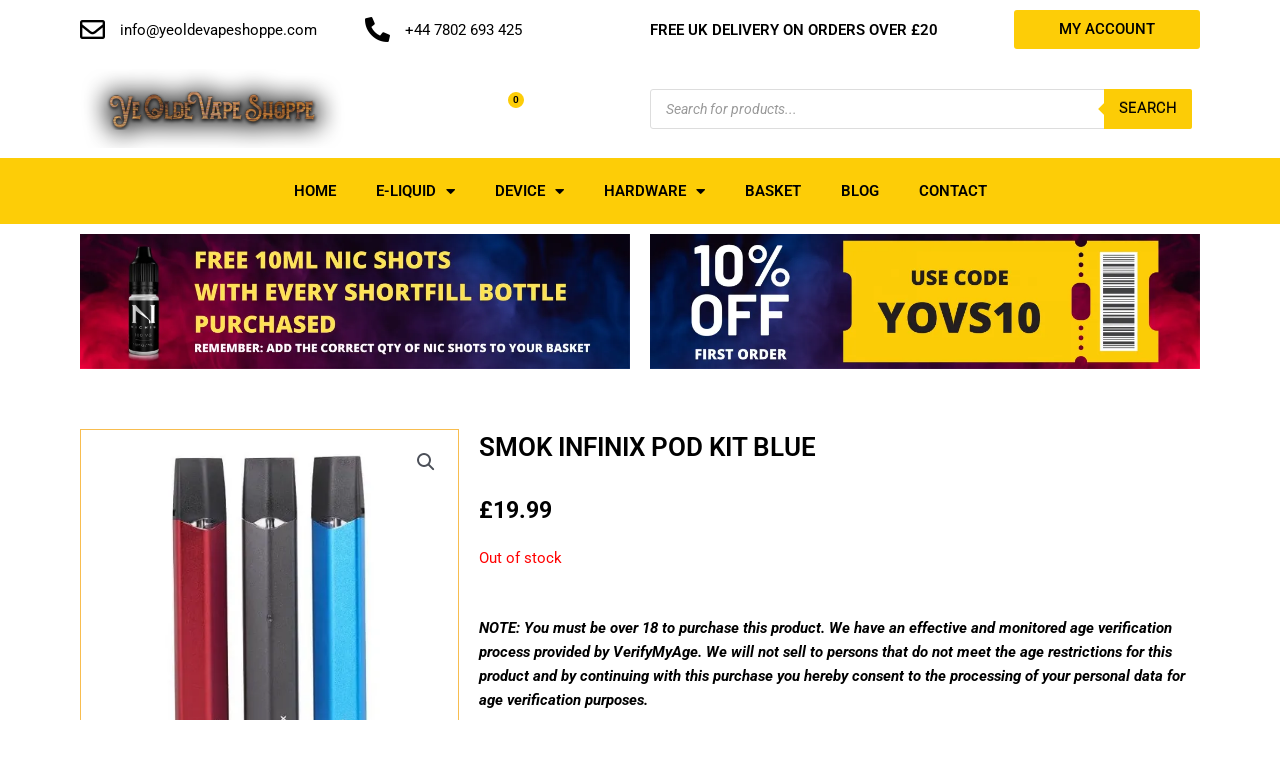

--- FILE ---
content_type: text/css
request_url: https://www.yeoldevapeshoppe.com/wp-content/uploads/elementor/css/post-239.css?ver=1749025762
body_size: 2509
content:
.elementor-bc-flex-widget .elementor-239 .elementor-element.elementor-element-0a575a1.elementor-column .elementor-widget-wrap{align-items:center;}.elementor-239 .elementor-element.elementor-element-0a575a1.elementor-column.elementor-element[data-element_type="column"] > .elementor-widget-wrap.elementor-element-populated{align-content:center;align-items:center;}.elementor-widget-icon-box.elementor-view-stacked .elementor-icon{background-color:var( --e-global-color-primary );}.elementor-widget-icon-box.elementor-view-framed .elementor-icon, .elementor-widget-icon-box.elementor-view-default .elementor-icon{fill:var( --e-global-color-primary );color:var( --e-global-color-primary );border-color:var( --e-global-color-primary );}.elementor-widget-icon-box .elementor-icon-box-title, .elementor-widget-icon-box .elementor-icon-box-title a{font-family:var( --e-global-typography-primary-font-family ), Sans-serif;font-weight:var( --e-global-typography-primary-font-weight );}.elementor-widget-icon-box .elementor-icon-box-title{color:var( --e-global-color-primary );}.elementor-widget-icon-box:has(:hover) .elementor-icon-box-title,
					 .elementor-widget-icon-box:has(:focus) .elementor-icon-box-title{color:var( --e-global-color-primary );}.elementor-widget-icon-box .elementor-icon-box-description{font-family:var( --e-global-typography-text-font-family ), Sans-serif;font-weight:var( --e-global-typography-text-font-weight );color:var( --e-global-color-text );}.elementor-239 .elementor-element.elementor-element-d90aa23 .elementor-icon-box-wrapper{text-align:left;}.elementor-239 .elementor-element.elementor-element-d90aa23{--icon-box-icon-margin:15px;}.elementor-239 .elementor-element.elementor-element-d90aa23.elementor-view-stacked .elementor-icon{background-color:var( --e-global-color-primary );}.elementor-239 .elementor-element.elementor-element-d90aa23.elementor-view-framed .elementor-icon, .elementor-239 .elementor-element.elementor-element-d90aa23.elementor-view-default .elementor-icon{fill:var( --e-global-color-primary );color:var( --e-global-color-primary );border-color:var( --e-global-color-primary );}.elementor-239 .elementor-element.elementor-element-d90aa23 .elementor-icon{font-size:25px;}.elementor-239 .elementor-element.elementor-element-d90aa23 .elementor-icon-box-title, .elementor-239 .elementor-element.elementor-element-d90aa23 .elementor-icon-box-title a{font-family:"Roboto", Sans-serif;font-weight:600;}.elementor-239 .elementor-element.elementor-element-d90aa23 .elementor-icon-box-description{color:var( --e-global-color-primary );}.elementor-bc-flex-widget .elementor-239 .elementor-element.elementor-element-1cee486.elementor-column .elementor-widget-wrap{align-items:center;}.elementor-239 .elementor-element.elementor-element-1cee486.elementor-column.elementor-element[data-element_type="column"] > .elementor-widget-wrap.elementor-element-populated{align-content:center;align-items:center;}.elementor-239 .elementor-element.elementor-element-c267a93 .elementor-icon-box-wrapper{text-align:left;}.elementor-239 .elementor-element.elementor-element-c267a93{--icon-box-icon-margin:15px;}.elementor-239 .elementor-element.elementor-element-c267a93.elementor-view-stacked .elementor-icon{background-color:var( --e-global-color-primary );}.elementor-239 .elementor-element.elementor-element-c267a93.elementor-view-framed .elementor-icon, .elementor-239 .elementor-element.elementor-element-c267a93.elementor-view-default .elementor-icon{fill:var( --e-global-color-primary );color:var( --e-global-color-primary );border-color:var( --e-global-color-primary );}.elementor-239 .elementor-element.elementor-element-c267a93 .elementor-icon{font-size:25px;}.elementor-239 .elementor-element.elementor-element-c267a93 .elementor-icon-box-title, .elementor-239 .elementor-element.elementor-element-c267a93 .elementor-icon-box-title a{font-family:"Roboto", Sans-serif;font-weight:600;}.elementor-239 .elementor-element.elementor-element-c267a93 .elementor-icon-box-description{color:var( --e-global-color-primary );}.elementor-bc-flex-widget .elementor-239 .elementor-element.elementor-element-979ea87.elementor-column .elementor-widget-wrap{align-items:center;}.elementor-239 .elementor-element.elementor-element-979ea87.elementor-column.elementor-element[data-element_type="column"] > .elementor-widget-wrap.elementor-element-populated{align-content:center;align-items:center;}.elementor-widget-text-editor{font-family:var( --e-global-typography-text-font-family ), Sans-serif;font-weight:var( --e-global-typography-text-font-weight );color:var( --e-global-color-text );}.elementor-widget-text-editor.elementor-drop-cap-view-stacked .elementor-drop-cap{background-color:var( --e-global-color-primary );}.elementor-widget-text-editor.elementor-drop-cap-view-framed .elementor-drop-cap, .elementor-widget-text-editor.elementor-drop-cap-view-default .elementor-drop-cap{color:var( --e-global-color-primary );border-color:var( --e-global-color-primary );}.elementor-239 .elementor-element.elementor-element-4941a3c{text-align:center;font-family:"Roboto", Sans-serif;font-weight:600;text-transform:uppercase;font-style:normal;text-decoration:none;color:var( --e-global-color-primary );}.elementor-bc-flex-widget .elementor-239 .elementor-element.elementor-element-9a29da7.elementor-column .elementor-widget-wrap{align-items:center;}.elementor-239 .elementor-element.elementor-element-9a29da7.elementor-column.elementor-element[data-element_type="column"] > .elementor-widget-wrap.elementor-element-populated{align-content:center;align-items:center;}.elementor-widget-button .elementor-button{background-color:var( --e-global-color-accent );font-family:var( --e-global-typography-accent-font-family ), Sans-serif;font-weight:var( --e-global-typography-accent-font-weight );}.elementor-239 .elementor-element.elementor-element-ccde836 .elementor-button{background-color:var( --e-global-color-accent );font-family:"Roboto", Sans-serif;font-weight:500;text-transform:uppercase;fill:var( --e-global-color-primary );color:var( --e-global-color-primary );}.elementor-239 .elementor-element.elementor-element-ccde836 .elementor-button:hover, .elementor-239 .elementor-element.elementor-element-ccde836 .elementor-button:focus{background-color:var( --e-global-color-primary );color:var( --e-global-color-astglobalcolor5 );}.elementor-239 .elementor-element.elementor-element-ccde836 .elementor-button:hover svg, .elementor-239 .elementor-element.elementor-element-ccde836 .elementor-button:focus svg{fill:var( --e-global-color-astglobalcolor5 );}.elementor-239 .elementor-element.elementor-element-e60551d{transition:background 0.3s, border 0.3s, border-radius 0.3s, box-shadow 0.3s;}.elementor-239 .elementor-element.elementor-element-e60551d > .elementor-background-overlay{transition:background 0.3s, border-radius 0.3s, opacity 0.3s;}.elementor-bc-flex-widget .elementor-239 .elementor-element.elementor-element-a822ee4.elementor-column .elementor-widget-wrap{align-items:center;}.elementor-239 .elementor-element.elementor-element-a822ee4.elementor-column.elementor-element[data-element_type="column"] > .elementor-widget-wrap.elementor-element-populated{align-content:center;align-items:center;}.elementor-widget-image .widget-image-caption{color:var( --e-global-color-text );font-family:var( --e-global-typography-text-font-family ), Sans-serif;font-weight:var( --e-global-typography-text-font-weight );}.elementor-239 .elementor-element.elementor-element-398f211{text-align:center;}.elementor-bc-flex-widget .elementor-239 .elementor-element.elementor-element-96c378c.elementor-column .elementor-widget-wrap{align-items:center;}.elementor-239 .elementor-element.elementor-element-96c378c.elementor-column.elementor-element[data-element_type="column"] > .elementor-widget-wrap.elementor-element-populated{align-content:center;align-items:center;}.elementor-widget-woocommerce-menu-cart .elementor-menu-cart__toggle .elementor-button{font-family:var( --e-global-typography-primary-font-family ), Sans-serif;font-weight:var( --e-global-typography-primary-font-weight );}.elementor-widget-woocommerce-menu-cart .elementor-menu-cart__product-name a{font-family:var( --e-global-typography-primary-font-family ), Sans-serif;font-weight:var( --e-global-typography-primary-font-weight );}.elementor-widget-woocommerce-menu-cart .elementor-menu-cart__product-price{font-family:var( --e-global-typography-primary-font-family ), Sans-serif;font-weight:var( --e-global-typography-primary-font-weight );}.elementor-widget-woocommerce-menu-cart .elementor-menu-cart__footer-buttons .elementor-button{font-family:var( --e-global-typography-primary-font-family ), Sans-serif;font-weight:var( --e-global-typography-primary-font-weight );}.elementor-widget-woocommerce-menu-cart .elementor-menu-cart__footer-buttons a.elementor-button--view-cart{font-family:var( --e-global-typography-primary-font-family ), Sans-serif;font-weight:var( --e-global-typography-primary-font-weight );}.elementor-widget-woocommerce-menu-cart .elementor-menu-cart__footer-buttons a.elementor-button--checkout{font-family:var( --e-global-typography-primary-font-family ), Sans-serif;font-weight:var( --e-global-typography-primary-font-weight );}.elementor-widget-woocommerce-menu-cart .woocommerce-mini-cart__empty-message{font-family:var( --e-global-typography-primary-font-family ), Sans-serif;font-weight:var( --e-global-typography-primary-font-weight );}.elementor-239 .elementor-element.elementor-element-8745638{--main-alignment:center;--divider-style:solid;--subtotal-divider-style:solid;--elementor-remove-from-cart-button:none;--remove-from-cart-button:block;--toggle-button-text-color:#FFFFFF;--toggle-button-icon-color:#FFFFFF;--toggle-button-border-color:#FFFFFF;--toggle-button-hover-text-color:var( --e-global-color-accent );--toggle-button-icon-hover-color:var( --e-global-color-accent );--toggle-button-hover-border-color:var( --e-global-color-accent );--toggle-icon-size:20px;--items-indicator-text-color:var( --e-global-color-primary );--items-indicator-background-color:var( --e-global-color-accent );--cart-border-style:none;--product-price-color:#F8BD4F;--cart-footer-layout:1fr 1fr;--products-max-height-sidecart:calc(100vh - 240px);--products-max-height-minicart:calc(100vh - 385px);--view-cart-button-text-color:var( --e-global-color-primary );--view-cart-button-background-color:var( --e-global-color-accent );--view-cart-button-hover-text-color:var( --e-global-color-astglobalcolor5 );--view-cart-button-hover-background-color:var( --e-global-color-primary );--checkout-button-text-color:var( --e-global-color-primary );--checkout-button-background-color:var( --e-global-color-accent );--checkout-button-hover-text-color:var( --e-global-color-astglobalcolor5 );--checkout-button-hover-background-color:var( --e-global-color-primary );}.elementor-239 .elementor-element.elementor-element-8745638 .elementor-menu-cart__toggle .elementor-button{font-size:15px;}.elementor-239 .elementor-element.elementor-element-8745638 .widget_shopping_cart_content{--subtotal-divider-left-width:0;--subtotal-divider-right-width:0;}.elementor-239 .elementor-element.elementor-element-8745638 .elementor-menu-cart__product-name a{color:#F8BD4F;}.elementor-239 .elementor-element.elementor-element-8745638 .elementor-menu-cart__footer-buttons .elementor-button{text-transform:uppercase;}.elementor-bc-flex-widget .elementor-239 .elementor-element.elementor-element-f7808c2.elementor-column .elementor-widget-wrap{align-items:center;}.elementor-239 .elementor-element.elementor-element-f7808c2.elementor-column.elementor-element[data-element_type="column"] > .elementor-widget-wrap.elementor-element-populated{align-content:center;align-items:center;}.elementor-239 .elementor-element.elementor-element-1c2c754:not(.elementor-motion-effects-element-type-background), .elementor-239 .elementor-element.elementor-element-1c2c754 > .elementor-motion-effects-container > .elementor-motion-effects-layer{background-color:var( --e-global-color-accent );}.elementor-239 .elementor-element.elementor-element-1c2c754{transition:background 0.3s, border 0.3s, border-radius 0.3s, box-shadow 0.3s;}.elementor-239 .elementor-element.elementor-element-1c2c754 > .elementor-background-overlay{transition:background 0.3s, border-radius 0.3s, opacity 0.3s;}.elementor-widget-nav-menu .elementor-nav-menu .elementor-item{font-family:var( --e-global-typography-primary-font-family ), Sans-serif;font-weight:var( --e-global-typography-primary-font-weight );}.elementor-widget-nav-menu .elementor-nav-menu--main .elementor-item{color:var( --e-global-color-text );fill:var( --e-global-color-text );}.elementor-widget-nav-menu .elementor-nav-menu--main .elementor-item:hover,
					.elementor-widget-nav-menu .elementor-nav-menu--main .elementor-item.elementor-item-active,
					.elementor-widget-nav-menu .elementor-nav-menu--main .elementor-item.highlighted,
					.elementor-widget-nav-menu .elementor-nav-menu--main .elementor-item:focus{color:var( --e-global-color-accent );fill:var( --e-global-color-accent );}.elementor-widget-nav-menu .elementor-nav-menu--main:not(.e--pointer-framed) .elementor-item:before,
					.elementor-widget-nav-menu .elementor-nav-menu--main:not(.e--pointer-framed) .elementor-item:after{background-color:var( --e-global-color-accent );}.elementor-widget-nav-menu .e--pointer-framed .elementor-item:before,
					.elementor-widget-nav-menu .e--pointer-framed .elementor-item:after{border-color:var( --e-global-color-accent );}.elementor-widget-nav-menu{--e-nav-menu-divider-color:var( --e-global-color-text );}.elementor-widget-nav-menu .elementor-nav-menu--dropdown .elementor-item, .elementor-widget-nav-menu .elementor-nav-menu--dropdown  .elementor-sub-item{font-family:var( --e-global-typography-accent-font-family ), Sans-serif;font-weight:var( --e-global-typography-accent-font-weight );}.elementor-239 .elementor-element.elementor-element-355400d .elementor-menu-toggle{margin:0 auto;}.elementor-239 .elementor-element.elementor-element-355400d .elementor-nav-menu .elementor-item{text-transform:uppercase;}.elementor-239 .elementor-element.elementor-element-355400d .elementor-nav-menu--main .elementor-item{color:var( --e-global-color-text );fill:var( --e-global-color-text );}.elementor-239 .elementor-element.elementor-element-355400d .elementor-nav-menu--main .elementor-item:hover,
					.elementor-239 .elementor-element.elementor-element-355400d .elementor-nav-menu--main .elementor-item.elementor-item-active,
					.elementor-239 .elementor-element.elementor-element-355400d .elementor-nav-menu--main .elementor-item.highlighted,
					.elementor-239 .elementor-element.elementor-element-355400d .elementor-nav-menu--main .elementor-item:focus{color:var( --e-global-color-text );fill:var( --e-global-color-text );}.elementor-239 .elementor-element.elementor-element-355400d .elementor-nav-menu--main:not(.e--pointer-framed) .elementor-item:before,
					.elementor-239 .elementor-element.elementor-element-355400d .elementor-nav-menu--main:not(.e--pointer-framed) .elementor-item:after{background-color:var( --e-global-color-primary );}.elementor-239 .elementor-element.elementor-element-355400d .e--pointer-framed .elementor-item:before,
					.elementor-239 .elementor-element.elementor-element-355400d .e--pointer-framed .elementor-item:after{border-color:var( --e-global-color-primary );}.elementor-239 .elementor-element.elementor-element-355400d .elementor-nav-menu--main .elementor-item.elementor-item-active{color:var( --e-global-color-text );}.elementor-239 .elementor-element.elementor-element-355400d .elementor-nav-menu--main:not(.e--pointer-framed) .elementor-item.elementor-item-active:before,
					.elementor-239 .elementor-element.elementor-element-355400d .elementor-nav-menu--main:not(.e--pointer-framed) .elementor-item.elementor-item-active:after{background-color:var( --e-global-color-text );}.elementor-239 .elementor-element.elementor-element-355400d .e--pointer-framed .elementor-item.elementor-item-active:before,
					.elementor-239 .elementor-element.elementor-element-355400d .e--pointer-framed .elementor-item.elementor-item-active:after{border-color:var( --e-global-color-text );}.elementor-239 .elementor-element.elementor-element-355400d .elementor-nav-menu--dropdown a, .elementor-239 .elementor-element.elementor-element-355400d .elementor-menu-toggle{color:var( --e-global-color-text );fill:var( --e-global-color-text );}.elementor-239 .elementor-element.elementor-element-355400d .elementor-nav-menu--dropdown{background-color:var( --e-global-color-accent );}.elementor-239 .elementor-element.elementor-element-355400d .elementor-nav-menu--dropdown a:hover,
					.elementor-239 .elementor-element.elementor-element-355400d .elementor-nav-menu--dropdown a:focus,
					.elementor-239 .elementor-element.elementor-element-355400d .elementor-nav-menu--dropdown a.elementor-item-active,
					.elementor-239 .elementor-element.elementor-element-355400d .elementor-nav-menu--dropdown a.highlighted,
					.elementor-239 .elementor-element.elementor-element-355400d .elementor-menu-toggle:hover,
					.elementor-239 .elementor-element.elementor-element-355400d .elementor-menu-toggle:focus{color:var( --e-global-color-accent );}.elementor-239 .elementor-element.elementor-element-355400d .elementor-nav-menu--dropdown a:hover,
					.elementor-239 .elementor-element.elementor-element-355400d .elementor-nav-menu--dropdown a:focus,
					.elementor-239 .elementor-element.elementor-element-355400d .elementor-nav-menu--dropdown a.elementor-item-active,
					.elementor-239 .elementor-element.elementor-element-355400d .elementor-nav-menu--dropdown a.highlighted{background-color:var( --e-global-color-text );}.elementor-239 .elementor-element.elementor-element-355400d .elementor-nav-menu--dropdown a.elementor-item-active{color:var( --e-global-color-accent );background-color:var( --e-global-color-text );}.elementor-239 .elementor-element.elementor-element-355400d .elementor-nav-menu--dropdown .elementor-item, .elementor-239 .elementor-element.elementor-element-355400d .elementor-nav-menu--dropdown  .elementor-sub-item{text-transform:uppercase;}.elementor-239 .elementor-element.elementor-element-ac18954{text-align:center;}.elementor-239 .elementor-element.elementor-element-1edd2b6{text-align:center;}.elementor-239 .elementor-element.elementor-element-50a9795{--spacer-size:20px;}.elementor-theme-builder-content-area{height:400px;}.elementor-location-header:before, .elementor-location-footer:before{content:"";display:table;clear:both;}@media(min-width:768px){.elementor-239 .elementor-element.elementor-element-0a575a1{width:25%;}.elementor-239 .elementor-element.elementor-element-1cee486{width:20%;}.elementor-239 .elementor-element.elementor-element-979ea87{width:36.967%;}.elementor-239 .elementor-element.elementor-element-9a29da7{width:18%;}.elementor-239 .elementor-element.elementor-element-a822ee4{width:25%;}.elementor-239 .elementor-element.elementor-element-96c378c{width:25%;}.elementor-239 .elementor-element.elementor-element-f7808c2{width:49.322%;}}@media(max-width:1024px) and (min-width:768px){.elementor-239 .elementor-element.elementor-element-0a575a1{width:33%;}.elementor-239 .elementor-element.elementor-element-1cee486{width:24%;}.elementor-239 .elementor-element.elementor-element-979ea87{width:25%;}}@media(max-width:1024px){.elementor-bc-flex-widget .elementor-239 .elementor-element.elementor-element-0a575a1.elementor-column .elementor-widget-wrap{align-items:center;}.elementor-239 .elementor-element.elementor-element-0a575a1.elementor-column.elementor-element[data-element_type="column"] > .elementor-widget-wrap.elementor-element-populated{align-content:center;align-items:center;}.elementor-bc-flex-widget .elementor-239 .elementor-element.elementor-element-1cee486.elementor-column .elementor-widget-wrap{align-items:center;}.elementor-239 .elementor-element.elementor-element-1cee486.elementor-column.elementor-element[data-element_type="column"] > .elementor-widget-wrap.elementor-element-populated{align-content:center;align-items:center;}.elementor-bc-flex-widget .elementor-239 .elementor-element.elementor-element-979ea87.elementor-column .elementor-widget-wrap{align-items:center;}.elementor-239 .elementor-element.elementor-element-979ea87.elementor-column.elementor-element[data-element_type="column"] > .elementor-widget-wrap.elementor-element-populated{align-content:center;align-items:center;}.elementor-239 .elementor-element.elementor-element-4941a3c{text-align:center;}}@media(max-width:767px){.elementor-239 .elementor-element.elementor-element-d90aa23 .elementor-icon-box-wrapper{text-align:center;}.elementor-239 .elementor-element.elementor-element-c267a93 .elementor-icon-box-wrapper{text-align:center;}.elementor-239 .elementor-element.elementor-element-4941a3c{text-align:center;}}/* Start custom CSS for icon-box, class: .elementor-element-d90aa23 *//* unvisited link */
a:link {
  color: #808782;
}

/* visited link */
a:visited {
  color: #808782;
}

/* mouse over link */
a:hover {
  color: #808782;
}

/* selected link */
a:active {
  color: #808782;
}/* End custom CSS */
/* Start custom CSS for icon-box, class: .elementor-element-c267a93 *//* unvisited link */
a:link {
  color: #808782;
}

/* visited link */
a:visited {
  color: #808782;
}

/* mouse over link */
a:hover {
  color: #808782;
}

/* selected link */
a:active {
  color: #808782;
}/* End custom CSS */

--- FILE ---
content_type: text/css
request_url: https://www.yeoldevapeshoppe.com/wp-content/uploads/elementor/css/post-979.css?ver=1749025762
body_size: 1025
content:
.elementor-979 .elementor-element.elementor-element-a0cbd62{--spacer-size:20px;}.elementor-979 .elementor-element.elementor-element-a9fdade:not(.elementor-motion-effects-element-type-background), .elementor-979 .elementor-element.elementor-element-a9fdade > .elementor-motion-effects-container > .elementor-motion-effects-layer{background-color:var( --e-global-color-primary );}.elementor-979 .elementor-element.elementor-element-a9fdade{transition:background 0.3s, border 0.3s, border-radius 0.3s, box-shadow 0.3s;}.elementor-979 .elementor-element.elementor-element-a9fdade > .elementor-background-overlay{transition:background 0.3s, border-radius 0.3s, opacity 0.3s;}.elementor-979 .elementor-element.elementor-element-2f6c750{--spacer-size:20px;}.elementor-979 .elementor-element.elementor-element-d0a1487:not(.elementor-motion-effects-element-type-background), .elementor-979 .elementor-element.elementor-element-d0a1487 > .elementor-motion-effects-container > .elementor-motion-effects-layer{background-color:var( --e-global-color-primary );}.elementor-979 .elementor-element.elementor-element-d0a1487{transition:background 0.3s, border 0.3s, border-radius 0.3s, box-shadow 0.3s;}.elementor-979 .elementor-element.elementor-element-d0a1487 > .elementor-background-overlay{transition:background 0.3s, border-radius 0.3s, opacity 0.3s;}.elementor-widget-heading .elementor-heading-title{font-family:var( --e-global-typography-primary-font-family ), Sans-serif;font-weight:var( --e-global-typography-primary-font-weight );color:var( --e-global-color-primary );}.elementor-979 .elementor-element.elementor-element-43d66af .elementor-heading-title{text-transform:uppercase;color:#FFFFFF;}.elementor-widget-icon-list .elementor-icon-list-item:not(:last-child):after{border-color:var( --e-global-color-text );}.elementor-widget-icon-list .elementor-icon-list-icon i{color:var( --e-global-color-primary );}.elementor-widget-icon-list .elementor-icon-list-icon svg{fill:var( --e-global-color-primary );}.elementor-widget-icon-list .elementor-icon-list-item > .elementor-icon-list-text, .elementor-widget-icon-list .elementor-icon-list-item > a{font-family:var( --e-global-typography-text-font-family ), Sans-serif;font-weight:var( --e-global-typography-text-font-weight );}.elementor-widget-icon-list .elementor-icon-list-text{color:var( --e-global-color-secondary );}.elementor-979 .elementor-element.elementor-element-50eb66a .elementor-icon-list-icon i{transition:color 0.3s;}.elementor-979 .elementor-element.elementor-element-50eb66a .elementor-icon-list-icon svg{transition:fill 0.3s;}.elementor-979 .elementor-element.elementor-element-50eb66a{--e-icon-list-icon-size:14px;--icon-vertical-offset:0px;}.elementor-979 .elementor-element.elementor-element-50eb66a .elementor-icon-list-text{color:var( --e-global-color-accent );transition:color 0.3s;}.elementor-979 .elementor-element.elementor-element-50eb66a .elementor-icon-list-item:hover .elementor-icon-list-text{color:var( --e-global-color-astglobalcolor5 );}.elementor-979 .elementor-element.elementor-element-da529d1 .elementor-heading-title{text-transform:uppercase;color:#FFFFFF;}.elementor-widget-text-editor{font-family:var( --e-global-typography-text-font-family ), Sans-serif;font-weight:var( --e-global-typography-text-font-weight );color:var( --e-global-color-text );}.elementor-widget-text-editor.elementor-drop-cap-view-stacked .elementor-drop-cap{background-color:var( --e-global-color-primary );}.elementor-widget-text-editor.elementor-drop-cap-view-framed .elementor-drop-cap, .elementor-widget-text-editor.elementor-drop-cap-view-default .elementor-drop-cap{color:var( --e-global-color-primary );border-color:var( --e-global-color-primary );}.elementor-979 .elementor-element.elementor-element-6c135cd{color:#FFFFFF;}.elementor-979 .elementor-element.elementor-element-0d693fb .elementor-heading-title{text-transform:uppercase;color:#FFFFFF;}.elementor-979 .elementor-element.elementor-element-55d1edf .elementor-repeater-item-beb2a9d.elementor-social-icon{background-color:var( --e-global-color-accent );}.elementor-979 .elementor-element.elementor-element-55d1edf .elementor-repeater-item-beb2a9d.elementor-social-icon i{color:var( --e-global-color-primary );}.elementor-979 .elementor-element.elementor-element-55d1edf .elementor-repeater-item-beb2a9d.elementor-social-icon svg{fill:var( --e-global-color-primary );}.elementor-979 .elementor-element.elementor-element-55d1edf .elementor-repeater-item-9035418.elementor-social-icon{background-color:var( --e-global-color-accent );}.elementor-979 .elementor-element.elementor-element-55d1edf .elementor-repeater-item-9035418.elementor-social-icon i{color:var( --e-global-color-primary );}.elementor-979 .elementor-element.elementor-element-55d1edf .elementor-repeater-item-9035418.elementor-social-icon svg{fill:var( --e-global-color-primary );}.elementor-979 .elementor-element.elementor-element-55d1edf{--grid-template-columns:repeat(0, auto);--icon-size:20px;--grid-column-gap:5px;--grid-row-gap:0px;}.elementor-979 .elementor-element.elementor-element-55d1edf .elementor-widget-container{text-align:left;}.elementor-979 .elementor-element.elementor-element-7ae6839:not(.elementor-motion-effects-element-type-background), .elementor-979 .elementor-element.elementor-element-7ae6839 > .elementor-motion-effects-container > .elementor-motion-effects-layer{background-color:var( --e-global-color-primary );}.elementor-979 .elementor-element.elementor-element-7ae6839{transition:background 0.3s, border 0.3s, border-radius 0.3s, box-shadow 0.3s;}.elementor-979 .elementor-element.elementor-element-7ae6839 > .elementor-background-overlay{transition:background 0.3s, border-radius 0.3s, opacity 0.3s;}.elementor-widget-image .widget-image-caption{color:var( --e-global-color-text );font-family:var( --e-global-typography-text-font-family ), Sans-serif;font-weight:var( --e-global-typography-text-font-weight );}.elementor-979 .elementor-element.elementor-element-196b35f{text-align:center;}.elementor-979 .elementor-element.elementor-element-6ccef1e:not(.elementor-motion-effects-element-type-background), .elementor-979 .elementor-element.elementor-element-6ccef1e > .elementor-motion-effects-container > .elementor-motion-effects-layer{background-color:var( --e-global-color-primary );}.elementor-979 .elementor-element.elementor-element-6ccef1e{transition:background 0.3s, border 0.3s, border-radius 0.3s, box-shadow 0.3s;}.elementor-979 .elementor-element.elementor-element-6ccef1e > .elementor-background-overlay{transition:background 0.3s, border-radius 0.3s, opacity 0.3s;}.elementor-979 .elementor-element.elementor-element-d71b4b2{text-align:center;color:#FFFFFF;}.elementor-theme-builder-content-area{height:400px;}.elementor-location-header:before, .elementor-location-footer:before{content:"";display:table;clear:both;}@media(max-width:767px){.elementor-979 .elementor-element.elementor-element-43d66af{text-align:center;}.elementor-979 .elementor-element.elementor-element-da529d1{text-align:center;}.elementor-979 .elementor-element.elementor-element-6c135cd{text-align:center;}.elementor-979 .elementor-element.elementor-element-0d693fb{text-align:center;}.elementor-979 .elementor-element.elementor-element-55d1edf .elementor-widget-container{text-align:center;}.elementor-979 .elementor-element.elementor-element-d71b4b2{text-align:center;}}

--- FILE ---
content_type: text/css
request_url: https://www.yeoldevapeshoppe.com/wp-content/uploads/elementor/css/post-2673.css?ver=1749026076
body_size: 1042
content:
.woocommerce .elementor-2673 .elementor-element.elementor-element-2e05ee3 .woocommerce-product-gallery__trigger + .woocommerce-product-gallery__wrapper,
				.woocommerce .elementor-2673 .elementor-element.elementor-element-2e05ee3 .flex-viewport, .woocommerce .elementor-2673 .elementor-element.elementor-element-2e05ee3 .flex-control-thumbs img{border-style:solid;border-width:1px 1px 1px 1px;border-color:#F8BD4F;}.elementor-widget-text-editor{font-family:var( --e-global-typography-text-font-family ), Sans-serif;font-weight:var( --e-global-typography-text-font-weight );color:var( --e-global-color-text );}.elementor-widget-text-editor.elementor-drop-cap-view-stacked .elementor-drop-cap{background-color:var( --e-global-color-primary );}.elementor-widget-text-editor.elementor-drop-cap-view-framed .elementor-drop-cap, .elementor-widget-text-editor.elementor-drop-cap-view-default .elementor-drop-cap{color:var( --e-global-color-primary );border-color:var( --e-global-color-primary );}.elementor-2673 .elementor-element.elementor-element-aef4287{text-align:center;}.elementor-widget-woocommerce-product-title .elementor-heading-title{font-family:var( --e-global-typography-primary-font-family ), Sans-serif;font-weight:var( --e-global-typography-primary-font-weight );color:var( --e-global-color-primary );}.elementor-2673 .elementor-element.elementor-element-fee8971 .elementor-heading-title{text-transform:uppercase;}.woocommerce .elementor-widget-woocommerce-product-price .price{color:var( --e-global-color-primary );font-family:var( --e-global-typography-primary-font-family ), Sans-serif;font-weight:var( --e-global-typography-primary-font-weight );}.elementor-widget-woocommerce-product-add-to-cart .added_to_cart{font-family:var( --e-global-typography-accent-font-family ), Sans-serif;font-weight:var( --e-global-typography-accent-font-weight );}.elementor-2673 .elementor-element.elementor-element-684aa6b .cart button, .elementor-2673 .elementor-element.elementor-element-684aa6b .cart .button{text-transform:uppercase;transition:all 0.2s;}.elementor-2673 .elementor-element.elementor-element-684aa6b .quantity .qty{text-transform:uppercase;transition:all 0.2s;}.woocommerce .elementor-2673 .elementor-element.elementor-element-684aa6b form.cart table.variations label{text-transform:uppercase;}.woocommerce .elementor-2673 .elementor-element.elementor-element-684aa6b form.cart table.variations td.value select, .woocommerce div.product.elementor.elementor-2673 .elementor-element.elementor-element-684aa6b form.cart table.variations td.value:before{text-transform:lowercase;}.elementor-widget-heading .elementor-heading-title{font-family:var( --e-global-typography-primary-font-family ), Sans-serif;font-weight:var( --e-global-typography-primary-font-weight );color:var( --e-global-color-primary );}.elementor-2673 .elementor-element.elementor-element-4748ca3 .elementor-heading-title{text-transform:uppercase;}.elementor-widget-woocommerce-product-content{color:var( --e-global-color-text );font-family:var( --e-global-typography-text-font-family ), Sans-serif;font-weight:var( --e-global-typography-text-font-weight );}.elementor-2673 .elementor-element.elementor-element-1ee46e1 .elementor-heading-title{text-transform:uppercase;}.woocommerce .elementor-2673 .elementor-element.elementor-element-46220fb .shop_attributes{text-transform:uppercase;}.elementor-widget-woocommerce-product-related.elementor-wc-products ul.products li.product .woocommerce-loop-product__title{color:var( --e-global-color-primary );}.elementor-widget-woocommerce-product-related.elementor-wc-products ul.products li.product .woocommerce-loop-category__title{color:var( --e-global-color-primary );}.elementor-widget-woocommerce-product-related.elementor-wc-products ul.products li.product .woocommerce-loop-product__title, .elementor-widget-woocommerce-product-related.elementor-wc-products ul.products li.product .woocommerce-loop-category__title{font-family:var( --e-global-typography-primary-font-family ), Sans-serif;font-weight:var( --e-global-typography-primary-font-weight );}.woocommerce .elementor-widget-woocommerce-product-related.elementor-wc-products .products > h2{color:var( --e-global-color-primary );font-family:var( --e-global-typography-primary-font-family ), Sans-serif;font-weight:var( --e-global-typography-primary-font-weight );}.elementor-widget-woocommerce-product-related.elementor-wc-products ul.products li.product .price{color:var( --e-global-color-primary );font-family:var( --e-global-typography-primary-font-family ), Sans-serif;font-weight:var( --e-global-typography-primary-font-weight );}.elementor-widget-woocommerce-product-related.elementor-wc-products ul.products li.product .price ins{color:var( --e-global-color-primary );}.elementor-widget-woocommerce-product-related.elementor-wc-products ul.products li.product .price ins .amount{color:var( --e-global-color-primary );}.elementor-widget-woocommerce-product-related.elementor-wc-products ul.products li.product .price del{color:var( --e-global-color-primary );}.elementor-widget-woocommerce-product-related.elementor-wc-products ul.products li.product .price del .amount{color:var( --e-global-color-primary );}.elementor-widget-woocommerce-product-related.elementor-wc-products ul.products li.product .price del {font-family:var( --e-global-typography-primary-font-family ), Sans-serif;font-weight:var( --e-global-typography-primary-font-weight );}.elementor-widget-woocommerce-product-related.elementor-wc-products ul.products li.product .button{font-family:var( --e-global-typography-accent-font-family ), Sans-serif;font-weight:var( --e-global-typography-accent-font-weight );}.elementor-widget-woocommerce-product-related.elementor-wc-products .added_to_cart{font-family:var( --e-global-typography-accent-font-family ), Sans-serif;font-weight:var( --e-global-typography-accent-font-weight );}.elementor-2673 .elementor-element.elementor-element-1df2cb8.elementor-wc-products  ul.products{grid-column-gap:20px;grid-row-gap:40px;}.elementor-2673 .elementor-element.elementor-element-1df2cb8.elementor-wc-products .attachment-woocommerce_thumbnail{border-style:solid;border-width:1px 1px 1px 1px;border-color:#F8BD4F;}.elementor-2673 .elementor-element.elementor-element-1df2cb8.elementor-wc-products ul.products li.product .woocommerce-loop-product__title, .elementor-2673 .elementor-element.elementor-element-1df2cb8.elementor-wc-products ul.products li.product .woocommerce-loop-category__title{text-transform:uppercase;}.woocommerce .elementor-2673 .elementor-element.elementor-element-1df2cb8.elementor-wc-products .products > h2{text-transform:uppercase;text-align:center;}.elementor-2673 .elementor-element.elementor-element-1df2cb8.elementor-wc-products ul.products li.product .button{text-transform:uppercase;}.elementor-2673 .elementor-element.elementor-element-1df2cb8.elementor-wc-products ul.products li.product span.onsale{display:block;}@media(max-width:1024px){.elementor-2673 .elementor-element.elementor-element-1df2cb8.elementor-wc-products  ul.products{grid-column-gap:20px;grid-row-gap:40px;}}@media(min-width:768px){.elementor-2673 .elementor-element.elementor-element-6e23228{width:35%;}.elementor-2673 .elementor-element.elementor-element-5f4f88c{width:64.86%;}}@media(max-width:767px){.elementor-2673 .elementor-element.elementor-element-fee8971{text-align:left;}.elementor-2673 .elementor-element.elementor-element-c8cb8c3{text-align:left;}.elementor-2673 .elementor-element.elementor-element-20ba178{text-align:left;}.elementor-2673 .elementor-element.elementor-element-1df2cb8.elementor-wc-products  ul.products{grid-column-gap:20px;grid-row-gap:40px;}}